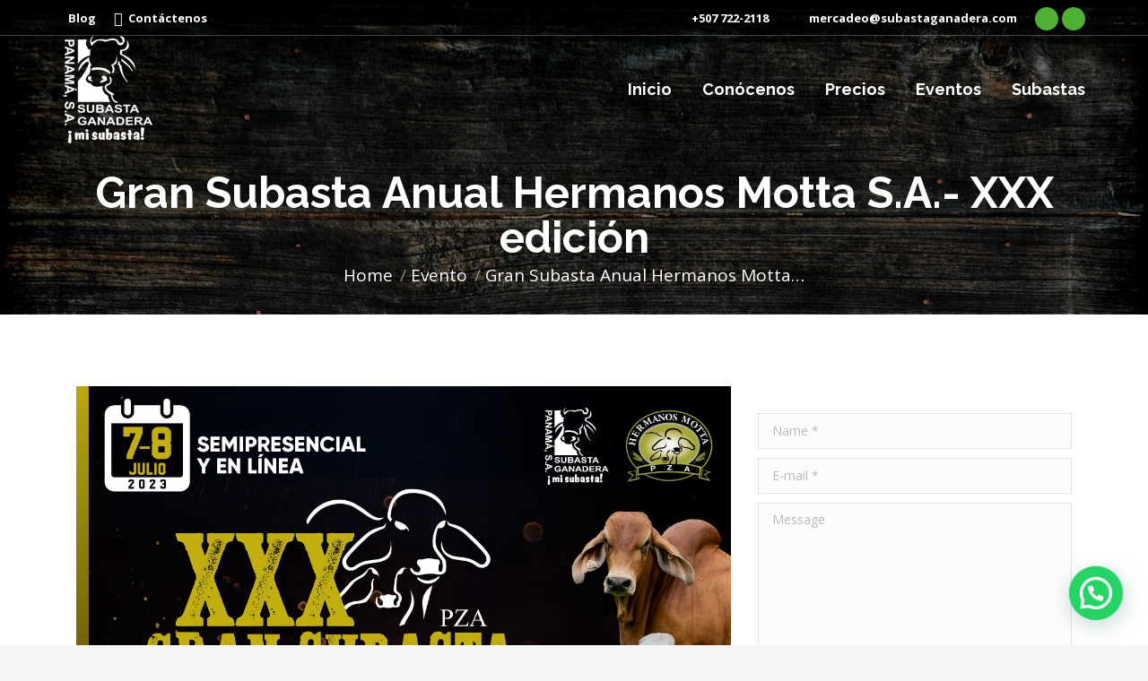

--- FILE ---
content_type: text/html; charset=UTF-8
request_url: https://subastaganadera.com/events/gran-subasta-anual-hermanos-motta-s-a-xxx-edicion/
body_size: 18834
content:
<!DOCTYPE html>
<!--[if !(IE 6) | !(IE 7) | !(IE 8)  ]><!-->
<html lang="es" class="no-js">
<!--<![endif]-->
<head>
	<meta charset="UTF-8" />
				<meta name="viewport" content="width=device-width, initial-scale=1, maximum-scale=1, user-scalable=0"/>
				<link rel="profile" href="https://gmpg.org/xfn/11" />
	<meta name='robots' content='index, follow, max-image-preview:large, max-snippet:-1, max-video-preview:-1' />
	<style>img:is([sizes="auto" i], [sizes^="auto," i]) { contain-intrinsic-size: 3000px 1500px }</style>
	
	<!-- This site is optimized with the Yoast SEO plugin v26.7 - https://yoast.com/wordpress/plugins/seo/ -->
	<title>Gran Subasta Anual Hermanos Motta S.A.- XXX edición - Subasta Ganadera de Panama</title>
	<link rel="canonical" href="https://subastaganadera.com/events/gran-subasta-anual-hermanos-motta-s-a-xxx-edicion/" />
	<meta property="og:locale" content="es_ES" />
	<meta property="og:type" content="article" />
	<meta property="og:title" content="Gran Subasta Anual Hermanos Motta S.A.- XXX edición - Subasta Ganadera de Panama" />
	<meta property="og:description" content="Subasta presencial y en línea ?️ 7 y 8 de Julio? Modalidad En-Línea y Semi Presencial. Términos y condicionesDescargar CatálogoVer Subasta en línea ?Exhibición de ejemplares en Subasta Ganadera de Panamá, Bágala, Chiriquí Inscripciones:? 6611-9453 / 6725-8147? www.subastaganadera.com Regístrese aquí" />
	<meta property="og:url" content="https://subastaganadera.com/events/gran-subasta-anual-hermanos-motta-s-a-xxx-edicion/" />
	<meta property="og:site_name" content="Subasta Ganadera de Panama" />
	<meta property="article:modified_time" content="2023-07-02T20:50:11+00:00" />
	<meta property="og:image" content="https://subastaganadera.com/wp-content/uploads/2023/06/afiche.jpeg" />
	<meta property="og:image:width" content="1280" />
	<meta property="og:image:height" content="1600" />
	<meta property="og:image:type" content="image/jpeg" />
	<meta name="twitter:card" content="summary_large_image" />
	<script type="application/ld+json" class="yoast-schema-graph">{"@context":"https://schema.org","@graph":[{"@type":"WebPage","@id":"https://subastaganadera.com/events/gran-subasta-anual-hermanos-motta-s-a-xxx-edicion/","url":"https://subastaganadera.com/events/gran-subasta-anual-hermanos-motta-s-a-xxx-edicion/","name":"Gran Subasta Anual Hermanos Motta S.A.- XXX edición - Subasta Ganadera de Panama","isPartOf":{"@id":"https://subastaganadera.com/#website"},"primaryImageOfPage":{"@id":"https://subastaganadera.com/events/gran-subasta-anual-hermanos-motta-s-a-xxx-edicion/#primaryimage"},"image":{"@id":"https://subastaganadera.com/events/gran-subasta-anual-hermanos-motta-s-a-xxx-edicion/#primaryimage"},"thumbnailUrl":"https://subastaganadera.com/wp-content/uploads/2023/06/afiche.jpeg","datePublished":"2023-06-21T21:29:28+00:00","dateModified":"2023-07-02T20:50:11+00:00","breadcrumb":{"@id":"https://subastaganadera.com/events/gran-subasta-anual-hermanos-motta-s-a-xxx-edicion/#breadcrumb"},"inLanguage":"es","potentialAction":[{"@type":"ReadAction","target":["https://subastaganadera.com/events/gran-subasta-anual-hermanos-motta-s-a-xxx-edicion/"]}]},{"@type":"ImageObject","inLanguage":"es","@id":"https://subastaganadera.com/events/gran-subasta-anual-hermanos-motta-s-a-xxx-edicion/#primaryimage","url":"https://subastaganadera.com/wp-content/uploads/2023/06/afiche.jpeg","contentUrl":"https://subastaganadera.com/wp-content/uploads/2023/06/afiche.jpeg","width":1280,"height":1600},{"@type":"BreadcrumbList","@id":"https://subastaganadera.com/events/gran-subasta-anual-hermanos-motta-s-a-xxx-edicion/#breadcrumb","itemListElement":[{"@type":"ListItem","position":1,"name":"Portada","item":"https://subastaganadera.com/"},{"@type":"ListItem","position":2,"name":"Eventos","item":"https://subastaganadera.com/events/"},{"@type":"ListItem","position":3,"name":"Gran Subasta Anual Hermanos Motta S.A.- XXX edición"}]},{"@type":"WebSite","@id":"https://subastaganadera.com/#website","url":"https://subastaganadera.com/","name":"Subasta Ganadera de Panama","description":"mi subasta","potentialAction":[{"@type":"SearchAction","target":{"@type":"EntryPoint","urlTemplate":"https://subastaganadera.com/?s={search_term_string}"},"query-input":{"@type":"PropertyValueSpecification","valueRequired":true,"valueName":"search_term_string"}}],"inLanguage":"es"}]}</script>
	<!-- / Yoast SEO plugin. -->


<link rel='dns-prefetch' href='//www.googletagmanager.com' />
<link rel='dns-prefetch' href='//fonts.googleapis.com' />
<link rel="alternate" type="application/rss+xml" title="Subasta Ganadera de Panama &raquo; Feed" href="https://subastaganadera.com/feed/" />
<link rel="alternate" type="application/rss+xml" title="Subasta Ganadera de Panama &raquo; Feed de los comentarios" href="https://subastaganadera.com/comments/feed/" />
<script>
window._wpemojiSettings = {"baseUrl":"https:\/\/s.w.org\/images\/core\/emoji\/16.0.1\/72x72\/","ext":".png","svgUrl":"https:\/\/s.w.org\/images\/core\/emoji\/16.0.1\/svg\/","svgExt":".svg","source":{"concatemoji":"https:\/\/subastaganadera.com\/wp-includes\/js\/wp-emoji-release.min.js?ver=6.8.2"}};
/*! This file is auto-generated */
!function(s,n){var o,i,e;function c(e){try{var t={supportTests:e,timestamp:(new Date).valueOf()};sessionStorage.setItem(o,JSON.stringify(t))}catch(e){}}function p(e,t,n){e.clearRect(0,0,e.canvas.width,e.canvas.height),e.fillText(t,0,0);var t=new Uint32Array(e.getImageData(0,0,e.canvas.width,e.canvas.height).data),a=(e.clearRect(0,0,e.canvas.width,e.canvas.height),e.fillText(n,0,0),new Uint32Array(e.getImageData(0,0,e.canvas.width,e.canvas.height).data));return t.every(function(e,t){return e===a[t]})}function u(e,t){e.clearRect(0,0,e.canvas.width,e.canvas.height),e.fillText(t,0,0);for(var n=e.getImageData(16,16,1,1),a=0;a<n.data.length;a++)if(0!==n.data[a])return!1;return!0}function f(e,t,n,a){switch(t){case"flag":return n(e,"\ud83c\udff3\ufe0f\u200d\u26a7\ufe0f","\ud83c\udff3\ufe0f\u200b\u26a7\ufe0f")?!1:!n(e,"\ud83c\udde8\ud83c\uddf6","\ud83c\udde8\u200b\ud83c\uddf6")&&!n(e,"\ud83c\udff4\udb40\udc67\udb40\udc62\udb40\udc65\udb40\udc6e\udb40\udc67\udb40\udc7f","\ud83c\udff4\u200b\udb40\udc67\u200b\udb40\udc62\u200b\udb40\udc65\u200b\udb40\udc6e\u200b\udb40\udc67\u200b\udb40\udc7f");case"emoji":return!a(e,"\ud83e\udedf")}return!1}function g(e,t,n,a){var r="undefined"!=typeof WorkerGlobalScope&&self instanceof WorkerGlobalScope?new OffscreenCanvas(300,150):s.createElement("canvas"),o=r.getContext("2d",{willReadFrequently:!0}),i=(o.textBaseline="top",o.font="600 32px Arial",{});return e.forEach(function(e){i[e]=t(o,e,n,a)}),i}function t(e){var t=s.createElement("script");t.src=e,t.defer=!0,s.head.appendChild(t)}"undefined"!=typeof Promise&&(o="wpEmojiSettingsSupports",i=["flag","emoji"],n.supports={everything:!0,everythingExceptFlag:!0},e=new Promise(function(e){s.addEventListener("DOMContentLoaded",e,{once:!0})}),new Promise(function(t){var n=function(){try{var e=JSON.parse(sessionStorage.getItem(o));if("object"==typeof e&&"number"==typeof e.timestamp&&(new Date).valueOf()<e.timestamp+604800&&"object"==typeof e.supportTests)return e.supportTests}catch(e){}return null}();if(!n){if("undefined"!=typeof Worker&&"undefined"!=typeof OffscreenCanvas&&"undefined"!=typeof URL&&URL.createObjectURL&&"undefined"!=typeof Blob)try{var e="postMessage("+g.toString()+"("+[JSON.stringify(i),f.toString(),p.toString(),u.toString()].join(",")+"));",a=new Blob([e],{type:"text/javascript"}),r=new Worker(URL.createObjectURL(a),{name:"wpTestEmojiSupports"});return void(r.onmessage=function(e){c(n=e.data),r.terminate(),t(n)})}catch(e){}c(n=g(i,f,p,u))}t(n)}).then(function(e){for(var t in e)n.supports[t]=e[t],n.supports.everything=n.supports.everything&&n.supports[t],"flag"!==t&&(n.supports.everythingExceptFlag=n.supports.everythingExceptFlag&&n.supports[t]);n.supports.everythingExceptFlag=n.supports.everythingExceptFlag&&!n.supports.flag,n.DOMReady=!1,n.readyCallback=function(){n.DOMReady=!0}}).then(function(){return e}).then(function(){var e;n.supports.everything||(n.readyCallback(),(e=n.source||{}).concatemoji?t(e.concatemoji):e.wpemoji&&e.twemoji&&(t(e.twemoji),t(e.wpemoji)))}))}((window,document),window._wpemojiSettings);
</script>

<link rel='stylesheet' id='jquery.nice-select-css' href='https://subastaganadera.com/wp-content/plugins/mec-fluent-layouts//assets/libs/nice-select.min.css?ver=1.1.0' media='all' />
<link rel='stylesheet' id='mec-select2-style-css' href='https://subastaganadera.com/wp-content/plugins/modern-events-calendar-lite/assets/packages/select2/select2.min.css?ver=7.29.0.1769257369' media='all' />
<link rel='stylesheet' id='mec-font-icons-css' href='https://subastaganadera.com/wp-content/plugins/modern-events-calendar-lite/assets/css/iconfonts.css?ver=7.29.0.1769257369' media='all' />
<link rel='stylesheet' id='mec-frontend-style-css' href='https://subastaganadera.com/wp-content/plugins/modern-events-calendar-lite/assets/css/frontend.min.css?ver=7.29.0.1769257369' media='all' />
<link rel='stylesheet' id='mec-tooltip-style-css' href='https://subastaganadera.com/wp-content/plugins/modern-events-calendar-lite/assets/packages/tooltip/tooltip.css?ver=7.29.0.1769257369' media='all' />
<link rel='stylesheet' id='mec-tooltip-shadow-style-css' href='https://subastaganadera.com/wp-content/plugins/modern-events-calendar-lite/assets/packages/tooltip/tooltipster-sideTip-shadow.min.css?ver=7.29.0.1769257369' media='all' />
<link rel='stylesheet' id='featherlight-css' href='https://subastaganadera.com/wp-content/plugins/modern-events-calendar-lite/assets/packages/featherlight/featherlight.css?ver=7.29.0.1769257369' media='all' />
<link rel='stylesheet' id='mec-lity-style-css' href='https://subastaganadera.com/wp-content/plugins/modern-events-calendar-lite/assets/packages/lity/lity.min.css?ver=7.29.0.1769257369' media='all' />
<link rel='stylesheet' id='mec-general-calendar-style-css' href='https://subastaganadera.com/wp-content/plugins/modern-events-calendar-lite/assets/css/mec-general-calendar.css?ver=7.29.0.1769257369' media='all' />
<style id='wp-emoji-styles-inline-css'>

	img.wp-smiley, img.emoji {
		display: inline !important;
		border: none !important;
		box-shadow: none !important;
		height: 1em !important;
		width: 1em !important;
		margin: 0 0.07em !important;
		vertical-align: -0.1em !important;
		background: none !important;
		padding: 0 !important;
	}
</style>
<style id='classic-theme-styles-inline-css'>
/*! This file is auto-generated */
.wp-block-button__link{color:#fff;background-color:#32373c;border-radius:9999px;box-shadow:none;text-decoration:none;padding:calc(.667em + 2px) calc(1.333em + 2px);font-size:1.125em}.wp-block-file__button{background:#32373c;color:#fff;text-decoration:none}
</style>
<style id='joinchat-button-style-inline-css'>
.wp-block-joinchat-button{border:none!important;text-align:center}.wp-block-joinchat-button figure{display:table;margin:0 auto;padding:0}.wp-block-joinchat-button figcaption{font:normal normal 400 .6em/2em var(--wp--preset--font-family--system-font,sans-serif);margin:0;padding:0}.wp-block-joinchat-button .joinchat-button__qr{background-color:#fff;border:6px solid #25d366;border-radius:30px;box-sizing:content-box;display:block;height:200px;margin:auto;overflow:hidden;padding:10px;width:200px}.wp-block-joinchat-button .joinchat-button__qr canvas,.wp-block-joinchat-button .joinchat-button__qr img{display:block;margin:auto}.wp-block-joinchat-button .joinchat-button__link{align-items:center;background-color:#25d366;border:6px solid #25d366;border-radius:30px;display:inline-flex;flex-flow:row nowrap;justify-content:center;line-height:1.25em;margin:0 auto;text-decoration:none}.wp-block-joinchat-button .joinchat-button__link:before{background:transparent var(--joinchat-ico) no-repeat center;background-size:100%;content:"";display:block;height:1.5em;margin:-.75em .75em -.75em 0;width:1.5em}.wp-block-joinchat-button figure+.joinchat-button__link{margin-top:10px}@media (orientation:landscape)and (min-height:481px),(orientation:portrait)and (min-width:481px){.wp-block-joinchat-button.joinchat-button--qr-only figure+.joinchat-button__link{display:none}}@media (max-width:480px),(orientation:landscape)and (max-height:480px){.wp-block-joinchat-button figure{display:none}}

</style>
<style id='global-styles-inline-css'>
:root{--wp--preset--aspect-ratio--square: 1;--wp--preset--aspect-ratio--4-3: 4/3;--wp--preset--aspect-ratio--3-4: 3/4;--wp--preset--aspect-ratio--3-2: 3/2;--wp--preset--aspect-ratio--2-3: 2/3;--wp--preset--aspect-ratio--16-9: 16/9;--wp--preset--aspect-ratio--9-16: 9/16;--wp--preset--color--black: #000000;--wp--preset--color--cyan-bluish-gray: #abb8c3;--wp--preset--color--white: #FFF;--wp--preset--color--pale-pink: #f78da7;--wp--preset--color--vivid-red: #cf2e2e;--wp--preset--color--luminous-vivid-orange: #ff6900;--wp--preset--color--luminous-vivid-amber: #fcb900;--wp--preset--color--light-green-cyan: #7bdcb5;--wp--preset--color--vivid-green-cyan: #00d084;--wp--preset--color--pale-cyan-blue: #8ed1fc;--wp--preset--color--vivid-cyan-blue: #0693e3;--wp--preset--color--vivid-purple: #9b51e0;--wp--preset--color--accent: #50b033;--wp--preset--color--dark-gray: #111;--wp--preset--color--light-gray: #767676;--wp--preset--gradient--vivid-cyan-blue-to-vivid-purple: linear-gradient(135deg,rgba(6,147,227,1) 0%,rgb(155,81,224) 100%);--wp--preset--gradient--light-green-cyan-to-vivid-green-cyan: linear-gradient(135deg,rgb(122,220,180) 0%,rgb(0,208,130) 100%);--wp--preset--gradient--luminous-vivid-amber-to-luminous-vivid-orange: linear-gradient(135deg,rgba(252,185,0,1) 0%,rgba(255,105,0,1) 100%);--wp--preset--gradient--luminous-vivid-orange-to-vivid-red: linear-gradient(135deg,rgba(255,105,0,1) 0%,rgb(207,46,46) 100%);--wp--preset--gradient--very-light-gray-to-cyan-bluish-gray: linear-gradient(135deg,rgb(238,238,238) 0%,rgb(169,184,195) 100%);--wp--preset--gradient--cool-to-warm-spectrum: linear-gradient(135deg,rgb(74,234,220) 0%,rgb(151,120,209) 20%,rgb(207,42,186) 40%,rgb(238,44,130) 60%,rgb(251,105,98) 80%,rgb(254,248,76) 100%);--wp--preset--gradient--blush-light-purple: linear-gradient(135deg,rgb(255,206,236) 0%,rgb(152,150,240) 100%);--wp--preset--gradient--blush-bordeaux: linear-gradient(135deg,rgb(254,205,165) 0%,rgb(254,45,45) 50%,rgb(107,0,62) 100%);--wp--preset--gradient--luminous-dusk: linear-gradient(135deg,rgb(255,203,112) 0%,rgb(199,81,192) 50%,rgb(65,88,208) 100%);--wp--preset--gradient--pale-ocean: linear-gradient(135deg,rgb(255,245,203) 0%,rgb(182,227,212) 50%,rgb(51,167,181) 100%);--wp--preset--gradient--electric-grass: linear-gradient(135deg,rgb(202,248,128) 0%,rgb(113,206,126) 100%);--wp--preset--gradient--midnight: linear-gradient(135deg,rgb(2,3,129) 0%,rgb(40,116,252) 100%);--wp--preset--font-size--small: 13px;--wp--preset--font-size--medium: 20px;--wp--preset--font-size--large: 36px;--wp--preset--font-size--x-large: 42px;--wp--preset--spacing--20: 0.44rem;--wp--preset--spacing--30: 0.67rem;--wp--preset--spacing--40: 1rem;--wp--preset--spacing--50: 1.5rem;--wp--preset--spacing--60: 2.25rem;--wp--preset--spacing--70: 3.38rem;--wp--preset--spacing--80: 5.06rem;--wp--preset--shadow--natural: 6px 6px 9px rgba(0, 0, 0, 0.2);--wp--preset--shadow--deep: 12px 12px 50px rgba(0, 0, 0, 0.4);--wp--preset--shadow--sharp: 6px 6px 0px rgba(0, 0, 0, 0.2);--wp--preset--shadow--outlined: 6px 6px 0px -3px rgba(255, 255, 255, 1), 6px 6px rgba(0, 0, 0, 1);--wp--preset--shadow--crisp: 6px 6px 0px rgba(0, 0, 0, 1);}:where(.is-layout-flex){gap: 0.5em;}:where(.is-layout-grid){gap: 0.5em;}body .is-layout-flex{display: flex;}.is-layout-flex{flex-wrap: wrap;align-items: center;}.is-layout-flex > :is(*, div){margin: 0;}body .is-layout-grid{display: grid;}.is-layout-grid > :is(*, div){margin: 0;}:where(.wp-block-columns.is-layout-flex){gap: 2em;}:where(.wp-block-columns.is-layout-grid){gap: 2em;}:where(.wp-block-post-template.is-layout-flex){gap: 1.25em;}:where(.wp-block-post-template.is-layout-grid){gap: 1.25em;}.has-black-color{color: var(--wp--preset--color--black) !important;}.has-cyan-bluish-gray-color{color: var(--wp--preset--color--cyan-bluish-gray) !important;}.has-white-color{color: var(--wp--preset--color--white) !important;}.has-pale-pink-color{color: var(--wp--preset--color--pale-pink) !important;}.has-vivid-red-color{color: var(--wp--preset--color--vivid-red) !important;}.has-luminous-vivid-orange-color{color: var(--wp--preset--color--luminous-vivid-orange) !important;}.has-luminous-vivid-amber-color{color: var(--wp--preset--color--luminous-vivid-amber) !important;}.has-light-green-cyan-color{color: var(--wp--preset--color--light-green-cyan) !important;}.has-vivid-green-cyan-color{color: var(--wp--preset--color--vivid-green-cyan) !important;}.has-pale-cyan-blue-color{color: var(--wp--preset--color--pale-cyan-blue) !important;}.has-vivid-cyan-blue-color{color: var(--wp--preset--color--vivid-cyan-blue) !important;}.has-vivid-purple-color{color: var(--wp--preset--color--vivid-purple) !important;}.has-black-background-color{background-color: var(--wp--preset--color--black) !important;}.has-cyan-bluish-gray-background-color{background-color: var(--wp--preset--color--cyan-bluish-gray) !important;}.has-white-background-color{background-color: var(--wp--preset--color--white) !important;}.has-pale-pink-background-color{background-color: var(--wp--preset--color--pale-pink) !important;}.has-vivid-red-background-color{background-color: var(--wp--preset--color--vivid-red) !important;}.has-luminous-vivid-orange-background-color{background-color: var(--wp--preset--color--luminous-vivid-orange) !important;}.has-luminous-vivid-amber-background-color{background-color: var(--wp--preset--color--luminous-vivid-amber) !important;}.has-light-green-cyan-background-color{background-color: var(--wp--preset--color--light-green-cyan) !important;}.has-vivid-green-cyan-background-color{background-color: var(--wp--preset--color--vivid-green-cyan) !important;}.has-pale-cyan-blue-background-color{background-color: var(--wp--preset--color--pale-cyan-blue) !important;}.has-vivid-cyan-blue-background-color{background-color: var(--wp--preset--color--vivid-cyan-blue) !important;}.has-vivid-purple-background-color{background-color: var(--wp--preset--color--vivid-purple) !important;}.has-black-border-color{border-color: var(--wp--preset--color--black) !important;}.has-cyan-bluish-gray-border-color{border-color: var(--wp--preset--color--cyan-bluish-gray) !important;}.has-white-border-color{border-color: var(--wp--preset--color--white) !important;}.has-pale-pink-border-color{border-color: var(--wp--preset--color--pale-pink) !important;}.has-vivid-red-border-color{border-color: var(--wp--preset--color--vivid-red) !important;}.has-luminous-vivid-orange-border-color{border-color: var(--wp--preset--color--luminous-vivid-orange) !important;}.has-luminous-vivid-amber-border-color{border-color: var(--wp--preset--color--luminous-vivid-amber) !important;}.has-light-green-cyan-border-color{border-color: var(--wp--preset--color--light-green-cyan) !important;}.has-vivid-green-cyan-border-color{border-color: var(--wp--preset--color--vivid-green-cyan) !important;}.has-pale-cyan-blue-border-color{border-color: var(--wp--preset--color--pale-cyan-blue) !important;}.has-vivid-cyan-blue-border-color{border-color: var(--wp--preset--color--vivid-cyan-blue) !important;}.has-vivid-purple-border-color{border-color: var(--wp--preset--color--vivid-purple) !important;}.has-vivid-cyan-blue-to-vivid-purple-gradient-background{background: var(--wp--preset--gradient--vivid-cyan-blue-to-vivid-purple) !important;}.has-light-green-cyan-to-vivid-green-cyan-gradient-background{background: var(--wp--preset--gradient--light-green-cyan-to-vivid-green-cyan) !important;}.has-luminous-vivid-amber-to-luminous-vivid-orange-gradient-background{background: var(--wp--preset--gradient--luminous-vivid-amber-to-luminous-vivid-orange) !important;}.has-luminous-vivid-orange-to-vivid-red-gradient-background{background: var(--wp--preset--gradient--luminous-vivid-orange-to-vivid-red) !important;}.has-very-light-gray-to-cyan-bluish-gray-gradient-background{background: var(--wp--preset--gradient--very-light-gray-to-cyan-bluish-gray) !important;}.has-cool-to-warm-spectrum-gradient-background{background: var(--wp--preset--gradient--cool-to-warm-spectrum) !important;}.has-blush-light-purple-gradient-background{background: var(--wp--preset--gradient--blush-light-purple) !important;}.has-blush-bordeaux-gradient-background{background: var(--wp--preset--gradient--blush-bordeaux) !important;}.has-luminous-dusk-gradient-background{background: var(--wp--preset--gradient--luminous-dusk) !important;}.has-pale-ocean-gradient-background{background: var(--wp--preset--gradient--pale-ocean) !important;}.has-electric-grass-gradient-background{background: var(--wp--preset--gradient--electric-grass) !important;}.has-midnight-gradient-background{background: var(--wp--preset--gradient--midnight) !important;}.has-small-font-size{font-size: var(--wp--preset--font-size--small) !important;}.has-medium-font-size{font-size: var(--wp--preset--font-size--medium) !important;}.has-large-font-size{font-size: var(--wp--preset--font-size--large) !important;}.has-x-large-font-size{font-size: var(--wp--preset--font-size--x-large) !important;}
:where(.wp-block-post-template.is-layout-flex){gap: 1.25em;}:where(.wp-block-post-template.is-layout-grid){gap: 1.25em;}
:where(.wp-block-columns.is-layout-flex){gap: 2em;}:where(.wp-block-columns.is-layout-grid){gap: 2em;}
:root :where(.wp-block-pullquote){font-size: 1.5em;line-height: 1.6;}
</style>
<link rel='stylesheet' id='mec-fluent-layouts-google-fonts-css' href='https://fonts.googleapis.com/css2?family=DM+Sans%3Aital%2Cwght%400%2C400%3B0%2C500%3B0%2C700%3B1%2C400%3B1%2C500%3B1%2C700&#038;display=swap&#038;ver=6.8.2' media='all' />
<link rel='stylesheet' id='mec-fluent-layouts-css' href='https://subastaganadera.com/wp-content/plugins/mec-fluent-layouts//assets/mec-fluent-layouts.min.css?ver=1.0.0' media='all' />
<link rel='stylesheet' id='mec-fluent-layouts-single-css' href='https://subastaganadera.com/wp-content/plugins/mec-fluent-layouts//assets/mec-fluent-layouts-single.min.css?ver=1.0.0' media='all' />
<link rel='stylesheet' id='dt-web-fonts-css' href='https://fonts.googleapis.com/css?family=Open+Sans:400,600,700%7CRoboto:400,600,700%7CRaleway:400,600,700' media='all' />
<link rel='stylesheet' id='dt-main-css' href='https://subastaganadera.com/wp-content/themes/dt-the7/css/main.min.css?ver=12.8.1' media='all' />
<style id='dt-main-inline-css'>
body #load {
  display: block;
  height: 100%;
  overflow: hidden;
  position: fixed;
  width: 100%;
  z-index: 9901;
  opacity: 1;
  visibility: visible;
  transition: all .35s ease-out;
}
.load-wrap {
  width: 100%;
  height: 100%;
  background-position: center center;
  background-repeat: no-repeat;
  text-align: center;
  display: -ms-flexbox;
  display: -ms-flex;
  display: flex;
  -ms-align-items: center;
  -ms-flex-align: center;
  align-items: center;
  -ms-flex-flow: column wrap;
  flex-flow: column wrap;
  -ms-flex-pack: center;
  -ms-justify-content: center;
  justify-content: center;
}
.load-wrap > svg {
  position: absolute;
  top: 50%;
  left: 50%;
  transform: translate(-50%,-50%);
}
#load {
  background: var(--the7-elementor-beautiful-loading-bg,#ffffff);
  --the7-beautiful-spinner-color2: var(--the7-beautiful-spinner-color,#c4c4c4);
}

</style>
<link rel='stylesheet' id='the7-custom-scrollbar-css' href='https://subastaganadera.com/wp-content/themes/dt-the7/lib/custom-scrollbar/custom-scrollbar.min.css?ver=12.8.1' media='all' />
<link rel='stylesheet' id='the7-wpbakery-css' href='https://subastaganadera.com/wp-content/themes/dt-the7/css/wpbakery.min.css?ver=12.8.1' media='all' />
<link rel='stylesheet' id='wp-my-instagram-css' href='https://subastaganadera.com/wp-content/plugins/wp-my-instagram/css/style.css?ver=1.0' media='all' />
<link rel='stylesheet' id='the7-core-css' href='https://subastaganadera.com/wp-content/plugins/dt-the7-core/assets/css/post-type.min.css?ver=2.7.12' media='all' />
<link rel='stylesheet' id='the7-css-vars-css' href='https://subastaganadera.com/wp-content/uploads/the7-css/css-vars.css?ver=e6b6cfb56b94' media='all' />
<link rel='stylesheet' id='dt-custom-css' href='https://subastaganadera.com/wp-content/uploads/the7-css/custom.css?ver=e6b6cfb56b94' media='all' />
<link rel='stylesheet' id='dt-media-css' href='https://subastaganadera.com/wp-content/uploads/the7-css/media.css?ver=e6b6cfb56b94' media='all' />
<link rel='stylesheet' id='the7-mega-menu-css' href='https://subastaganadera.com/wp-content/uploads/the7-css/mega-menu.css?ver=e6b6cfb56b94' media='all' />
<link rel='stylesheet' id='the7-elements-albums-portfolio-css' href='https://subastaganadera.com/wp-content/uploads/the7-css/the7-elements-albums-portfolio.css?ver=e6b6cfb56b94' media='all' />
<link rel='stylesheet' id='the7-elements-css' href='https://subastaganadera.com/wp-content/uploads/the7-css/post-type-dynamic.css?ver=e6b6cfb56b94' media='all' />
<link rel='stylesheet' id='elementor-icons-css' href='https://subastaganadera.com/wp-content/plugins/elementor/assets/lib/eicons/css/elementor-icons.min.css?ver=5.45.0' media='all' />
<link rel='stylesheet' id='elementor-frontend-css' href='https://subastaganadera.com/wp-content/plugins/elementor/assets/css/frontend.min.css?ver=3.34.1' media='all' />
<link rel='stylesheet' id='elementor-post-1816-css' href='https://subastaganadera.com/wp-content/uploads/elementor/css/post-1816.css?ver=1768229428' media='all' />
<link rel='stylesheet' id='elementor-post-11889-css' href='https://subastaganadera.com/wp-content/uploads/elementor/css/post-11889.css?ver=1768273116' media='all' />
<link rel='stylesheet' id='style-css' href='https://subastaganadera.com/wp-content/themes/dt-the7/style.css?ver=12.8.1' media='all' />
<link rel='stylesheet' id='the7-elementor-global-css' href='https://subastaganadera.com/wp-content/themes/dt-the7/css/compatibility/elementor/elementor-global.min.css?ver=12.8.1' media='all' />
<link rel='stylesheet' id='bsf-Defaults-css' href='https://subastaganadera.com/wp-content/uploads/smile_fonts/Defaults/Defaults.css?ver=3.21.2' media='all' />
<link rel='stylesheet' id='bsf-icomoon-font-awesome-14x14-css' href='https://subastaganadera.com/wp-content/uploads/smile_fonts/icomoon-font-awesome-14x14/icomoon-font-awesome-14x14.css?ver=3.21.2' media='all' />
<link rel='stylesheet' id='elementor-gf-local-roboto-css' href='https://subastaganadera.com/wp-content/uploads/elementor/google-fonts/css/roboto.css?ver=1742247482' media='all' />
<link rel='stylesheet' id='elementor-gf-local-robotoslab-css' href='https://subastaganadera.com/wp-content/uploads/elementor/google-fonts/css/robotoslab.css?ver=1742247513' media='all' />
<link rel='stylesheet' id='elementor-icons-shared-0-css' href='https://subastaganadera.com/wp-content/plugins/elementor/assets/lib/font-awesome/css/fontawesome.min.css?ver=5.15.3' media='all' />
<link rel='stylesheet' id='elementor-icons-fa-regular-css' href='https://subastaganadera.com/wp-content/plugins/elementor/assets/lib/font-awesome/css/regular.min.css?ver=5.15.3' media='all' />
<script src="https://subastaganadera.com/wp-includes/js/jquery/jquery.min.js?ver=3.7.1" id="jquery-core-js"></script>
<script defer='defer' src="https://subastaganadera.com/wp-includes/js/jquery/jquery-migrate.min.js?ver=3.4.1" id="jquery-migrate-js"></script>
<script defer='defer' src="https://subastaganadera.com/wp-content/plugins/mec-fluent-layouts//assets/libs/date.format.min.js?ver=1.2.8" id="date.format-js"></script>
<script defer='defer' src="https://subastaganadera.com/wp-content/plugins/mec-fluent-layouts//assets/libs/jquery.nicescroll.min.js?ver=3.7.6" id="jquery.nicescroll-js"></script>
<script defer='defer' src="https://subastaganadera.com/wp-content/plugins/mec-fluent-layouts//assets/libs/jquery.nice-select.min.js?ver=1.1.0" id="jquery.nice-select-js"></script>
<script defer='defer' src="//subastaganadera.com/wp-content/plugins/revslider/sr6/assets/js/rbtools.min.js?ver=6.7.38" async id="tp-tools-js"></script>
<script defer='defer' src="//subastaganadera.com/wp-content/plugins/revslider/sr6/assets/js/rs6.min.js?ver=6.7.38" async id="revmin-js"></script>
<script id="dt-above-fold-js-extra">
var dtLocal = {"themeUrl":"https:\/\/subastaganadera.com\/wp-content\/themes\/dt-the7","passText":"To view this protected post, enter the password below:","moreButtonText":{"loading":"Loading...","loadMore":"Load more"},"postID":"11889","ajaxurl":"https:\/\/subastaganadera.com\/wp-admin\/admin-ajax.php","REST":{"baseUrl":"https:\/\/subastaganadera.com\/wp-json\/the7\/v1","endpoints":{"sendMail":"\/send-mail"}},"contactMessages":{"required":"One or more fields have an error. Please check and try again.","terms":"Please accept the privacy policy.","fillTheCaptchaError":"Please, fill the captcha."},"captchaSiteKey":"","ajaxNonce":"04e71fb5e2","pageData":"","themeSettings":{"smoothScroll":"off","lazyLoading":false,"desktopHeader":{"height":120},"ToggleCaptionEnabled":"disabled","ToggleCaption":"Navigation","floatingHeader":{"showAfter":120,"showMenu":true,"height":70,"logo":{"showLogo":true,"html":"<img class=\" preload-me\" src=\"https:\/\/subastaganadera.com\/wp-content\/uploads\/2020\/06\/logo_mini_hd.png\" srcset=\"https:\/\/subastaganadera.com\/wp-content\/uploads\/2020\/06\/logo_mini_hd.png 50w, https:\/\/subastaganadera.com\/wp-content\/uploads\/2020\/06\/logo_mini_hd.png 50w\" width=\"50\" height=\"60\"   sizes=\"50px\" alt=\"Subasta Ganadera de Panama\" \/>","url":"https:\/\/subastaganadera.com\/"}},"topLine":{"floatingTopLine":{"logo":{"showLogo":false,"html":""}}},"mobileHeader":{"firstSwitchPoint":1100,"secondSwitchPoint":700,"firstSwitchPointHeight":70,"secondSwitchPointHeight":70,"mobileToggleCaptionEnabled":"disabled","mobileToggleCaption":"Men\u00fa"},"stickyMobileHeaderFirstSwitch":{"logo":{"html":"<img class=\" preload-me\" src=\"https:\/\/subastaganadera.com\/wp-content\/uploads\/2020\/06\/logo_mini_hd.png\" srcset=\"https:\/\/subastaganadera.com\/wp-content\/uploads\/2020\/06\/logo_mini_hd.png 50w, https:\/\/subastaganadera.com\/wp-content\/uploads\/2020\/06\/logo_mini_hd.png 50w\" width=\"50\" height=\"60\"   sizes=\"50px\" alt=\"Subasta Ganadera de Panama\" \/>"}},"stickyMobileHeaderSecondSwitch":{"logo":{"html":"<img class=\" preload-me\" src=\"https:\/\/subastaganadera.com\/wp-content\/uploads\/2020\/06\/logo_mini_hd.png\" srcset=\"https:\/\/subastaganadera.com\/wp-content\/uploads\/2020\/06\/logo_mini_hd.png 50w, https:\/\/subastaganadera.com\/wp-content\/uploads\/2020\/06\/logo_mini_hd.png 50w\" width=\"50\" height=\"60\"   sizes=\"50px\" alt=\"Subasta Ganadera de Panama\" \/>"}},"sidebar":{"switchPoint":900},"boxedWidth":"1280px"},"VCMobileScreenWidth":"768","elementor":{"settings":{"container_width":1140}}};
var dtShare = {"shareButtonText":{"facebook":"Share on Facebook","twitter":"Share on X","pinterest":"Pin it","linkedin":"Share on Linkedin","whatsapp":"Share on Whatsapp"},"overlayOpacity":"85"};
</script>
<script defer='defer' src="https://subastaganadera.com/wp-content/themes/dt-the7/js/above-the-fold.min.js?ver=12.8.1" id="dt-above-fold-js"></script>

<!-- Fragmento de código de la etiqueta de Google (gtag.js) añadida por Site Kit -->
<!-- Fragmento de código de Google Analytics añadido por Site Kit -->
<script defer='defer' src="https://www.googletagmanager.com/gtag/js?id=GT-WFFD4TM" id="google_gtagjs-js" async></script>
<script id="google_gtagjs-js-after">
window.dataLayer = window.dataLayer || [];function gtag(){dataLayer.push(arguments);}
gtag("set","linker",{"domains":["subastaganadera.com"]});
gtag("js", new Date());
gtag("set", "developer_id.dZTNiMT", true);
gtag("config", "GT-WFFD4TM");
</script>
<script></script><link rel="https://api.w.org/" href="https://subastaganadera.com/wp-json/" /><link rel="alternate" title="JSON" type="application/json" href="https://subastaganadera.com/wp-json/wp/v2/mec-events/11889" /><link rel="EditURI" type="application/rsd+xml" title="RSD" href="https://subastaganadera.com/xmlrpc.php?rsd" />
<meta name="generator" content="WordPress 6.8.2" />
<link rel='shortlink' href='https://subastaganadera.com/?p=11889' />
<link rel="alternate" title="oEmbed (JSON)" type="application/json+oembed" href="https://subastaganadera.com/wp-json/oembed/1.0/embed?url=https%3A%2F%2Fsubastaganadera.com%2Fevents%2Fgran-subasta-anual-hermanos-motta-s-a-xxx-edicion%2F" />
<link rel="alternate" title="oEmbed (XML)" type="text/xml+oembed" href="https://subastaganadera.com/wp-json/oembed/1.0/embed?url=https%3A%2F%2Fsubastaganadera.com%2Fevents%2Fgran-subasta-anual-hermanos-motta-s-a-xxx-edicion%2F&#038;format=xml" />
<meta name="generator" content="Site Kit by Google 1.168.0" /><meta name="generator" content="Elementor 3.34.1; settings: css_print_method-external, google_font-enabled, font_display-swap">
			<style>
				.e-con.e-parent:nth-of-type(n+4):not(.e-lazyloaded):not(.e-no-lazyload),
				.e-con.e-parent:nth-of-type(n+4):not(.e-lazyloaded):not(.e-no-lazyload) * {
					background-image: none !important;
				}
				@media screen and (max-height: 1024px) {
					.e-con.e-parent:nth-of-type(n+3):not(.e-lazyloaded):not(.e-no-lazyload),
					.e-con.e-parent:nth-of-type(n+3):not(.e-lazyloaded):not(.e-no-lazyload) * {
						background-image: none !important;
					}
				}
				@media screen and (max-height: 640px) {
					.e-con.e-parent:nth-of-type(n+2):not(.e-lazyloaded):not(.e-no-lazyload),
					.e-con.e-parent:nth-of-type(n+2):not(.e-lazyloaded):not(.e-no-lazyload) * {
						background-image: none !important;
					}
				}
			</style>
			<meta name="generator" content="Powered by WPBakery Page Builder - drag and drop page builder for WordPress."/>
<meta name="generator" content="Powered by Slider Revolution 6.7.38 - responsive, Mobile-Friendly Slider Plugin for WordPress with comfortable drag and drop interface." />
<script type="text/javascript" id="the7-loader-script">
document.addEventListener("DOMContentLoaded", function(event) {
	var load = document.getElementById("load");
	if(!load.classList.contains('loader-removed')){
		var removeLoading = setTimeout(function() {
			load.className += " loader-removed";
		}, 300);
	}
});
</script>
		<link rel="icon" href="https://subastaganadera.com/wp-content/uploads/2018/11/cropped-logo_main-32x32.jpg" sizes="32x32" />
<link rel="icon" href="https://subastaganadera.com/wp-content/uploads/2018/11/cropped-logo_main-192x192.jpg" sizes="192x192" />
<link rel="apple-touch-icon" href="https://subastaganadera.com/wp-content/uploads/2018/11/cropped-logo_main-180x180.jpg" />
<meta name="msapplication-TileImage" content="https://subastaganadera.com/wp-content/uploads/2018/11/cropped-logo_main-270x270.jpg" />
<script>function setREVStartSize(e){
			//window.requestAnimationFrame(function() {
				window.RSIW = window.RSIW===undefined ? window.innerWidth : window.RSIW;
				window.RSIH = window.RSIH===undefined ? window.innerHeight : window.RSIH;
				try {
					var pw = document.getElementById(e.c).parentNode.offsetWidth,
						newh;
					pw = pw===0 || isNaN(pw) || (e.l=="fullwidth" || e.layout=="fullwidth") ? window.RSIW : pw;
					e.tabw = e.tabw===undefined ? 0 : parseInt(e.tabw);
					e.thumbw = e.thumbw===undefined ? 0 : parseInt(e.thumbw);
					e.tabh = e.tabh===undefined ? 0 : parseInt(e.tabh);
					e.thumbh = e.thumbh===undefined ? 0 : parseInt(e.thumbh);
					e.tabhide = e.tabhide===undefined ? 0 : parseInt(e.tabhide);
					e.thumbhide = e.thumbhide===undefined ? 0 : parseInt(e.thumbhide);
					e.mh = e.mh===undefined || e.mh=="" || e.mh==="auto" ? 0 : parseInt(e.mh,0);
					if(e.layout==="fullscreen" || e.l==="fullscreen")
						newh = Math.max(e.mh,window.RSIH);
					else{
						e.gw = Array.isArray(e.gw) ? e.gw : [e.gw];
						for (var i in e.rl) if (e.gw[i]===undefined || e.gw[i]===0) e.gw[i] = e.gw[i-1];
						e.gh = e.el===undefined || e.el==="" || (Array.isArray(e.el) && e.el.length==0)? e.gh : e.el;
						e.gh = Array.isArray(e.gh) ? e.gh : [e.gh];
						for (var i in e.rl) if (e.gh[i]===undefined || e.gh[i]===0) e.gh[i] = e.gh[i-1];
											
						var nl = new Array(e.rl.length),
							ix = 0,
							sl;
						e.tabw = e.tabhide>=pw ? 0 : e.tabw;
						e.thumbw = e.thumbhide>=pw ? 0 : e.thumbw;
						e.tabh = e.tabhide>=pw ? 0 : e.tabh;
						e.thumbh = e.thumbhide>=pw ? 0 : e.thumbh;
						for (var i in e.rl) nl[i] = e.rl[i]<window.RSIW ? 0 : e.rl[i];
						sl = nl[0];
						for (var i in nl) if (sl>nl[i] && nl[i]>0) { sl = nl[i]; ix=i;}
						var m = pw>(e.gw[ix]+e.tabw+e.thumbw) ? 1 : (pw-(e.tabw+e.thumbw)) / (e.gw[ix]);
						newh =  (e.gh[ix] * m) + (e.tabh + e.thumbh);
					}
					var el = document.getElementById(e.c);
					if (el!==null && el) el.style.height = newh+"px";
					el = document.getElementById(e.c+"_wrapper");
					if (el!==null && el) {
						el.style.height = newh+"px";
						el.style.display = "block";
					}
				} catch(e){
					console.log("Failure at Presize of Slider:" + e)
				}
			//});
		  };</script>
<noscript><style> .wpb_animate_when_almost_visible { opacity: 1; }</style></noscript><style id='the7-custom-inline-css' type='text/css'>
.woocommerce .quantity .input-text.qty.text {
    width: 100px;
    height: 36px;
    padding: 5px;
}

@media (max-width: 778px) {
		.woocommerce-page .page-title {display: none;}
	 	.page-title-shop h1 h2 {display: none;}
}
</style>
<style>:root,::before,::after{--mec-color-skin: #40d9f1;--mec-color-skin-rgba-1: rgba(64, 217, 241, .25);--mec-color-skin-rgba-2: rgba(64, 217, 241, .5);--mec-color-skin-rgba-3: rgba(64, 217, 241, .75);--mec-color-skin-rgba-4: rgba(64, 217, 241, .11);--mec-primary-border-radius: ;--mec-secondary-border-radius: ;--mec-container-normal-width: 1196px;--mec-container-large-width: 1690px;--mec-fes-main-color: #40d9f1;--mec-fes-main-color-rgba-1: rgba(64, 217, 241, 0.12);--mec-fes-main-color-rgba-2: rgba(64, 217, 241, 0.23);--mec-fes-main-color-rgba-3: rgba(64, 217, 241, 0.03);--mec-fes-main-color-rgba-4: rgba(64, 217, 241, 0.3);--mec-fes-main-color-rgba-5: rgb(64 217 241 / 7%);--mec-fes-main-color-rgba-6: rgba(64, 217, 241, 0.2);--mec-fluent-main-color: #ade7ff;--mec-fluent-main-color-rgba-1: rgba(173, 231, 255, 0.3);--mec-fluent-main-color-rgba-2: rgba(173, 231, 255, 0.8);--mec-fluent-main-color-rgba-3: rgba(173, 231, 255, 0.1);--mec-fluent-main-color-rgba-4: rgba(173, 231, 255, 0.2);--mec-fluent-main-color-rgba-5: rgba(173, 231, 255, 0.7);--mec-fluent-main-color-rgba-6: rgba(173, 231, 255, 0.7);--mec-fluent-bold-color: #00acf8;--mec-fluent-bg-hover-color: #ebf9ff;--mec-fluent-bg-color: #f5f7f8;--mec-fluent-second-bg-color: #e8f7ff;}</style></head>
<body data-ocssl='1' id="the7-body" class="wp-singular mec-events-template mec-events-template-elementor_theme single single-mec-events postid-11889 wp-embed-responsive wp-theme-dt-the7 the7-core-ver-2.7.12 mec-theme-dt-the7 no-comments transparent dt-responsive-on right-mobile-menu-close-icon ouside-menu-close-icon mobile-hamburger-close-bg-enable mobile-hamburger-close-bg-hover-enable  fade-medium-mobile-menu-close-icon fade-medium-menu-close-icon srcset-enabled btn-flat custom-btn-color custom-btn-hover-color phantom-sticky phantom-disable-decoration phantom-custom-logo-on sticky-mobile-header top-header first-switch-logo-left first-switch-menu-right second-switch-logo-left second-switch-menu-right right-mobile-menu layzr-loading-on popup-message-style the7-ver-12.8.1 the7-elementor-typography wpb-js-composer js-comp-ver-8.7.2 vc_responsive elementor-default elementor-kit-1816 elementor-page elementor-page-11889">
<!-- The7 12.8.1 -->
<div id="load" class="spinner-loader">
	<div class="load-wrap"><style type="text/css">
    [class*="the7-spinner-animate-"]{
        animation: spinner-animation 1s cubic-bezier(1,1,1,1) infinite;
        x:46.5px;
        y:40px;
        width:7px;
        height:20px;
        fill:var(--the7-beautiful-spinner-color2);
        opacity: 0.2;
    }
    .the7-spinner-animate-2{
        animation-delay: 0.083s;
    }
    .the7-spinner-animate-3{
        animation-delay: 0.166s;
    }
    .the7-spinner-animate-4{
         animation-delay: 0.25s;
    }
    .the7-spinner-animate-5{
         animation-delay: 0.33s;
    }
    .the7-spinner-animate-6{
         animation-delay: 0.416s;
    }
    .the7-spinner-animate-7{
         animation-delay: 0.5s;
    }
    .the7-spinner-animate-8{
         animation-delay: 0.58s;
    }
    .the7-spinner-animate-9{
         animation-delay: 0.666s;
    }
    .the7-spinner-animate-10{
         animation-delay: 0.75s;
    }
    .the7-spinner-animate-11{
        animation-delay: 0.83s;
    }
    .the7-spinner-animate-12{
        animation-delay: 0.916s;
    }
    @keyframes spinner-animation{
        from {
            opacity: 1;
        }
        to{
            opacity: 0;
        }
    }
</style>
<svg width="75px" height="75px" xmlns="https://www.w3.org/2000/svg" viewBox="0 0 100 100" preserveAspectRatio="xMidYMid">
	<rect class="the7-spinner-animate-1" rx="5" ry="5" transform="rotate(0 50 50) translate(0 -30)"></rect>
	<rect class="the7-spinner-animate-2" rx="5" ry="5" transform="rotate(30 50 50) translate(0 -30)"></rect>
	<rect class="the7-spinner-animate-3" rx="5" ry="5" transform="rotate(60 50 50) translate(0 -30)"></rect>
	<rect class="the7-spinner-animate-4" rx="5" ry="5" transform="rotate(90 50 50) translate(0 -30)"></rect>
	<rect class="the7-spinner-animate-5" rx="5" ry="5" transform="rotate(120 50 50) translate(0 -30)"></rect>
	<rect class="the7-spinner-animate-6" rx="5" ry="5" transform="rotate(150 50 50) translate(0 -30)"></rect>
	<rect class="the7-spinner-animate-7" rx="5" ry="5" transform="rotate(180 50 50) translate(0 -30)"></rect>
	<rect class="the7-spinner-animate-8" rx="5" ry="5" transform="rotate(210 50 50) translate(0 -30)"></rect>
	<rect class="the7-spinner-animate-9" rx="5" ry="5" transform="rotate(240 50 50) translate(0 -30)"></rect>
	<rect class="the7-spinner-animate-10" rx="5" ry="5" transform="rotate(270 50 50) translate(0 -30)"></rect>
	<rect class="the7-spinner-animate-11" rx="5" ry="5" transform="rotate(300 50 50) translate(0 -30)"></rect>
	<rect class="the7-spinner-animate-12" rx="5" ry="5" transform="rotate(330 50 50) translate(0 -30)"></rect>
</svg></div>
</div>
<div id="page" >
	<a class="skip-link screen-reader-text" href="#content">Skip to content</a>

<div class="masthead inline-header right widgets full-height shadow-mobile-header-decoration medium-mobile-menu-icon mobile-menu-icon-hover-bg-on mobile-menu-icon-border-enable dt-parent-menu-clickable show-sub-menu-on-hover show-mobile-logo" >

	<div class="top-bar full-width-line">
	<div class="top-bar-bg" ></div>
	<div class="left-widgets mini-widgets"><div class="mini-nav show-on-desktop in-top-bar-left in-menu-second-switch list-type-menu list-type-menu-first-switch list-type-menu-second-switch"><ul id="top-menu"><li class="menu-item menu-item-type-post_type menu-item-object-page menu-item-553 first depth-0"><a href='https://subastaganadera.com/blog/' data-level='1'><i class="fa fa-file-text"></i><span class="menu-item-text"><span class="menu-text">Blog</span></span></a></li> <li class="menu-item menu-item-type-post_type menu-item-object-page menu-item-547 last depth-0"><a href='https://subastaganadera.com/contact/' data-level='1'><i class="fa fa-envelope"></i><span class="menu-item-text"><span class="menu-text">Contáctenos</span></span></a></li> </ul><div class="menu-select"><span class="customSelect1"><span class="customSelectInner"><i class=" the7-mw-icon-dropdown-menu-bold"></i>Top bar menu</span></span></div></div></div><div class="right-widgets mini-widgets"><span class="mini-contacts phone show-on-desktop in-menu-first-switch hide-on-second-switch"><i class="fa-fw the7-mw-icon-phone-bold"></i>+507 722-2118</span><span class="mini-contacts email show-on-desktop in-menu-first-switch hide-on-second-switch"><i class="fa-fw the7-mw-icon-mail-bold"></i>mercadeo@subastaganadera.com</span><div class="soc-ico show-on-desktop in-top-bar-right in-menu-second-switch accent-bg disabled-border border-off hover-custom-bg hover-disabled-border  hover-border-off"><a title="Facebook page opens in new window" href="https://es-la.facebook.com/Subasta-Ganadera-de-Panamá-SA-191289137573454/" target="_blank" class="facebook"><span class="soc-font-icon"></span><span class="screen-reader-text">Facebook page opens in new window</span></a><a title="X page opens in new window" href="https://twitter.com/sganaderapanama" target="_blank" class="twitter"><span class="soc-font-icon"></span><span class="screen-reader-text">X page opens in new window</span></a></div></div></div>

	<header class="header-bar" role="banner">

		<div class="branding">
	<div id="site-title" class="assistive-text">Subasta Ganadera de Panama</div>
	<div id="site-description" class="assistive-text">mi subasta</div>
	<a class="" href="https://subastaganadera.com/"><img class=" preload-me" src="https://subastaganadera.com/wp-content/uploads/2020/06/logo_small_hd.png" srcset="https://subastaganadera.com/wp-content/uploads/2020/06/logo_small_hd.png 100w, https://subastaganadera.com/wp-content/uploads/2020/06/logo_small_hd.png 100w" width="100" height="120"   sizes="100px" alt="Subasta Ganadera de Panama" /><img class="mobile-logo preload-me" src="https://subastaganadera.com/wp-content/uploads/2020/06/logo_mini_hd.png" srcset="https://subastaganadera.com/wp-content/uploads/2020/06/logo_mini_hd.png 50w, https://subastaganadera.com/wp-content/uploads/2020/06/logo_mini_hd.png 50w" width="50" height="60"   sizes="50px" alt="Subasta Ganadera de Panama" /></a></div>

		<ul id="primary-menu" class="main-nav underline-decoration upwards-line outside-item-remove-margin"><li class="menu-item menu-item-type-post_type menu-item-object-page menu-item-home menu-item-16322 first depth-0"><a href='https://subastaganadera.com/' data-level='1'><span class="menu-item-text"><span class="menu-text">Inicio</span></span></a></li> <li class="menu-item menu-item-type-custom menu-item-object-custom menu-item-home menu-item-16329 depth-0"><a href='https://subastaganadera.com/#about' data-level='1'><span class="menu-item-text"><span class="menu-text">Conócenos</span></span></a></li> <li class="menu-item menu-item-type-custom menu-item-object-custom menu-item-home menu-item-16330 depth-0"><a href='https://subastaganadera.com/#blog' data-level='1'><span class="menu-item-text"><span class="menu-text">Precios</span></span></a></li> <li class="menu-item menu-item-type-custom menu-item-object-custom menu-item-home menu-item-has-children menu-item-16331 has-children depth-0"><a href='https://subastaganadera.com/#events' data-level='1' aria-haspopup='true' aria-expanded='false'><span class="menu-item-text"><span class="menu-text">Eventos</span></span></a><ul class="sub-nav hover-style-bg level-arrows-on" role="group"><li class="menu-item menu-item-type-post_type menu-item-object-mec-events menu-item-16611 first depth-1"><a href='https://subastaganadera.com/events/6ta-subasta-hnos-motta-pza/' data-level='2'><span class="menu-item-text"><span class="menu-text">6ta Subasta Hnos Motta PZA</span></span></a></li> </ul></li> <li class="menu-item menu-item-type-custom menu-item-object-custom menu-item-home menu-item-has-children menu-item-16332 last has-children depth-0"><a href='https://subastaganadera.com/#live' data-level='1' aria-haspopup='true' aria-expanded='false'><span class="menu-item-text"><span class="menu-text">Subastas</span></span></a><ul class="sub-nav hover-style-bg level-arrows-on" role="group"><li class="menu-item menu-item-type-custom menu-item-object-custom menu-item-home menu-item-16333 first depth-1"><a href='https://subastaganadera.com/#Live' data-level='2'><span class="menu-item-text"><span class="menu-text">Subastas en vivo</span></span></a></li> <li class="menu-item menu-item-type-custom menu-item-object-custom menu-item-16341 depth-1"><a href='https://tinyurl.com/El-Toril' data-level='2'><span class="menu-item-text"><span class="menu-text">Subasta en Línea</span></span></a></li> </ul></li> </ul>
		
	</header>

</div>
<div role="navigation" aria-label="Main Menu" class="dt-mobile-header mobile-menu-show-divider">
	<div class="dt-close-mobile-menu-icon" aria-label="Close" role="button" tabindex="0"><div class="close-line-wrap"><span class="close-line"></span><span class="close-line"></span><span class="close-line"></span></div></div>	<ul id="mobile-menu" class="mobile-main-nav">
		<li class="menu-item menu-item-type-post_type menu-item-object-page menu-item-home menu-item-16322 first depth-0"><a href='https://subastaganadera.com/' data-level='1'><span class="menu-item-text"><span class="menu-text">Inicio</span></span></a></li> <li class="menu-item menu-item-type-custom menu-item-object-custom menu-item-home menu-item-16329 depth-0"><a href='https://subastaganadera.com/#about' data-level='1'><span class="menu-item-text"><span class="menu-text">Conócenos</span></span></a></li> <li class="menu-item menu-item-type-custom menu-item-object-custom menu-item-home menu-item-16330 depth-0"><a href='https://subastaganadera.com/#blog' data-level='1'><span class="menu-item-text"><span class="menu-text">Precios</span></span></a></li> <li class="menu-item menu-item-type-custom menu-item-object-custom menu-item-home menu-item-has-children menu-item-16331 has-children depth-0"><a href='https://subastaganadera.com/#events' data-level='1' aria-haspopup='true' aria-expanded='false'><span class="menu-item-text"><span class="menu-text">Eventos</span></span></a><ul class="sub-nav hover-style-bg level-arrows-on" role="group"><li class="menu-item menu-item-type-post_type menu-item-object-mec-events menu-item-16611 first depth-1"><a href='https://subastaganadera.com/events/6ta-subasta-hnos-motta-pza/' data-level='2'><span class="menu-item-text"><span class="menu-text">6ta Subasta Hnos Motta PZA</span></span></a></li> </ul></li> <li class="menu-item menu-item-type-custom menu-item-object-custom menu-item-home menu-item-has-children menu-item-16332 last has-children depth-0"><a href='https://subastaganadera.com/#live' data-level='1' aria-haspopup='true' aria-expanded='false'><span class="menu-item-text"><span class="menu-text">Subastas</span></span></a><ul class="sub-nav hover-style-bg level-arrows-on" role="group"><li class="menu-item menu-item-type-custom menu-item-object-custom menu-item-home menu-item-16333 first depth-1"><a href='https://subastaganadera.com/#Live' data-level='2'><span class="menu-item-text"><span class="menu-text">Subastas en vivo</span></span></a></li> <li class="menu-item menu-item-type-custom menu-item-object-custom menu-item-16341 depth-1"><a href='https://tinyurl.com/El-Toril' data-level='2'><span class="menu-item-text"><span class="menu-text">Subasta en Línea</span></span></a></li> </ul></li> 	</ul>
	<div class='mobile-mini-widgets-in-menu'></div>
</div>

		<div class="page-title title-center solid-bg page-title-responsive-enabled page-title-parallax-bg bg-img-enabled overlay-bg title-outline-decoration" data-prlx-speed="0.5">
			<div class="wf-wrap">

				<div class="page-title-head hgroup"><h1 class="entry-title">Gran Subasta Anual Hermanos Motta S.A.- XXX edición</h1></div><div class="page-title-breadcrumbs"><div class="assistive-text">You are here:</div><ol class="breadcrumbs text-small" itemscope itemtype="https://schema.org/BreadcrumbList"><li itemprop="itemListElement" itemscope itemtype="https://schema.org/ListItem"><a itemprop="item" href="https://subastaganadera.com/" title="Home"><span itemprop="name">Home</span></a><meta itemprop="position" content="1" /></li><li itemprop="itemListElement" itemscope itemtype="https://schema.org/ListItem"><a itemprop="item" href="https://subastaganadera.com/events/" title="Evento"><span itemprop="name">Evento</span></a><meta itemprop="position" content="2" /></li><li class="current" itemprop="itemListElement" itemscope itemtype="https://schema.org/ListItem"><span itemprop="name">Gran Subasta Anual Hermanos Motta&hellip;</span><meta itemprop="position" content="3" /></li></ol></div>			</div>
		</div>

		

<div id="main" class="sidebar-none sidebar-divider-off">

	
	<div class="main-gradient"></div>
	<div class="wf-wrap">
	<div class="wf-container-main">

	

    <section id="main-content" class="mec-container">

        
        
            <div class="mec-wrap  clearfix " id="mec_skin_9363">

    		<article class="row mec-single-event ">

		<!-- start breadcrumbs -->
				<!-- end breadcrumbs -->

		<div class="col-md-8">
            			<div class="mec-events-event-image">
                <img width="1280" height="1600" src="https://subastaganadera.com/wp-content/uploads/2023/06/afiche.jpeg" class="attachment-full size-full wp-post-image" alt="" data-mec-postid="11889" />            </div>
                        			<div class="mec-event-content">
                                                        <h1 class="mec-single-title">Gran Subasta Anual Hermanos Motta S.A.- XXX edición</h1>
                
                
				<div class="mec-single-event-description mec-events-content">		<div data-elementor-type="wp-post" data-elementor-id="11889" class="elementor elementor-11889">
						<section class="elementor-section elementor-top-section elementor-element elementor-element-4ed5275d elementor-section-full_width elementor-section-height-default elementor-section-height-default" data-id="4ed5275d" data-element_type="section">
						<div class="elementor-container elementor-column-gap-default">
					<div class="elementor-column elementor-col-100 elementor-top-column elementor-element elementor-element-48cdc110" data-id="48cdc110" data-element_type="column">
			<div class="elementor-widget-wrap elementor-element-populated">
						<div class="elementor-element elementor-element-62766978 elementor-widget elementor-widget-text-editor" data-id="62766978" data-element_type="widget" data-widget_type="text-editor.default">
				<div class="elementor-widget-container">
									<h3 style="text-align: center;">Subasta presencial y en línea</h3>								</div>
				</div>
					</div>
		</div>
					</div>
		</section>
				<section class="elementor-section elementor-top-section elementor-element elementor-element-fbad6ac elementor-section-boxed elementor-section-height-default elementor-section-height-default" data-id="fbad6ac" data-element_type="section">
						<div class="elementor-container elementor-column-gap-default">
					<div class="elementor-column elementor-col-50 elementor-top-column elementor-element elementor-element-9866240" data-id="9866240" data-element_type="column">
			<div class="elementor-widget-wrap elementor-element-populated">
						<div class="elementor-element elementor-element-c33b414 elementor-widget elementor-widget-text-editor" data-id="c33b414" data-element_type="widget" data-widget_type="text-editor.default">
				<div class="elementor-widget-container">
									<p>🗓️ 7 y 8 de Julio<br />💻 Modalidad En-Línea y Semi Presencial.</p>								</div>
				</div>
					</div>
		</div>
				<div class="elementor-column elementor-col-50 elementor-top-column elementor-element elementor-element-fa84571" data-id="fa84571" data-element_type="column">
			<div class="elementor-widget-wrap elementor-element-populated">
						<div class="elementor-element elementor-element-0720c50 elementor-widget elementor-widget-text-editor" data-id="0720c50" data-element_type="widget" data-widget_type="text-editor.default">
				<div class="elementor-widget-container">
									<p><a href="https://drive.google.com/file/d/1pwsFJp0MJ650j5gdVZwXAHp-bCm3o7BB/view?usp=drive_link">Términos y condiciones</a><br /><a href="https://drive.google.com/file/d/14uZ69DHuwVuNdeo7h_xzg_BGfJYXJif5/view?usp=drive_link">Descargar Catálogo</a><br /><a href="https://subastaganadera.com/subastas-online/">Ver Subasta en línea</a></p>								</div>
				</div>
					</div>
		</div>
					</div>
		</section>
				<section class="elementor-section elementor-top-section elementor-element elementor-element-77eda39 elementor-section-boxed elementor-section-height-default elementor-section-height-default" data-id="77eda39" data-element_type="section">
						<div class="elementor-container elementor-column-gap-default">
					<div class="elementor-column elementor-col-100 elementor-top-column elementor-element elementor-element-e160e95" data-id="e160e95" data-element_type="column">
			<div class="elementor-widget-wrap elementor-element-populated">
						<div class="elementor-element elementor-element-c5b9b98 elementor-widget elementor-widget-text-editor" data-id="c5b9b98" data-element_type="widget" data-widget_type="text-editor.default">
				<div class="elementor-widget-container">
									<p>📍Exhibición de ejemplares en Subasta Ganadera de Panamá, Bágala, Chiriquí</p><p>Inscripciones:<br />📞 6611-9453 / 6725-8147<br />💻 www.subastaganadera.com</p>								</div>
				</div>
					</div>
		</div>
					</div>
		</section>
				<section class="elementor-section elementor-top-section elementor-element elementor-element-2e070b4 elementor-section-boxed elementor-section-height-default elementor-section-height-default" data-id="2e070b4" data-element_type="section">
						<div class="elementor-container elementor-column-gap-default">
					<div class="elementor-column elementor-col-100 elementor-top-column elementor-element elementor-element-d23d591" data-id="d23d591" data-element_type="column">
			<div class="elementor-widget-wrap elementor-element-populated">
						<div class="elementor-element elementor-element-906babd elementor-align-center elementor-widget elementor-widget-the7_button_widget" data-id="906babd" data-element_type="widget" data-widget_type="the7_button_widget.default">
				<div class="elementor-widget-container">
					<div class="elementor-button-wrapper"><a href="https://subastaganadera.com/registro-de-usuario/" class="box-button elementor-button elementor-size-xs">Regístrese aquí<i aria-hidden="true" class="elementor-button-icon far fa-user"></i></a></div>				</div>
				</div>
					</div>
		</div>
					</div>
		</section>
				<section class="elementor-section elementor-top-section elementor-element elementor-element-8000995 elementor-section-boxed elementor-section-height-default elementor-section-height-default" data-id="8000995" data-element_type="section">
						<div class="elementor-container elementor-column-gap-default">
					<div class="elementor-column elementor-col-100 elementor-top-column elementor-element elementor-element-9910f31" data-id="9910f31" data-element_type="column">
			<div class="elementor-widget-wrap elementor-element-populated">
						<div class="elementor-element elementor-element-e00aa3d elementor-widget elementor-widget-html" data-id="e00aa3d" data-element_type="widget" data-widget_type="html.default">
				<div class="elementor-widget-container">
					<iframe width="100%"  height="515" src="https://www.youtube.com/embed/videoseries?list=PLJXI7KsK0Lge0OibHpk2xrGMSMDkdaXkI&autoplay=1&loop=1" frameborder="0" allow="accelerometer; autoplay; encrypted-media; gyroscope; picture-in-picture" allowfullscreen></iframe>				</div>
				</div>
					</div>
		</div>
					</div>
		</section>
				<section class="elementor-section elementor-top-section elementor-element elementor-element-2fad26d elementor-section-boxed elementor-section-height-default elementor-section-height-default" data-id="2fad26d" data-element_type="section">
						<div class="elementor-container elementor-column-gap-default">
					<div class="elementor-column elementor-col-100 elementor-top-column elementor-element elementor-element-a9c7667" data-id="a9c7667" data-element_type="column">
			<div class="elementor-widget-wrap">
							</div>
		</div>
					</div>
		</section>
				</div>
		</div>
                                			</div>

			
			<!-- Custom Data Fields -->
			
			<!-- FAQ -->
            
			<div class="mec-event-info-mobile"></div>

			<!-- Export Module -->
			<div class="mec-event-export-module mec-frontbox">
     <div class="mec-event-exporting">
        <div class="mec-export-details">
            <ul>
                <li><a class="mec-events-gcal mec-events-button mec-color mec-bg-color-hover mec-border-color" href="https://calendar.google.com/calendar/render?action=TEMPLATE&text=Gran+Subasta+Anual+Hermanos+Motta+S.A.-+XXX+edici%C3%B3n&dates=20230707T220000Z/20230708T210000Z&details=Subasta+presencial+y+en+l%C3%ADnea%3F%EF%B8%8F+7+y+8+de+Julio%3F+Modalidad+En-Li%CC%81nea+y+Semi+Presencial.T%C3%A9rminos+y+condiciones+%28+https%3A%2F%2Fdrive.google.com%2Ffile%2Fd%2F1pwsFJp0MJ650j5gdVZwXAHp-bCm3o7BB%2Fview%3Fusp%3Ddrive_link+%29Descargar+Cat%C3%A1logo+%28+https%3A%2F%2Fdrive.google.com%2Ffile%2Fd%2F14uZ69DHuwVuNdeo7h_xzg_BGfJYXJif5%2Fview%3Fusp%3Ddrive_link+%29Ver+Subasta+en+l%C3%ADnea+%28+https%3A%2F%2Fsubastaganadera.com%2Fsubastas-online%2F+%29%3FExhibici%C3%B3n+de+ejemplares+en+Subasta+Ganadera+de+Panam%C3%A1%2C+B%C3%A1gala%2C+Chiriqu%C3%ADInscripciones%3A%3F+6611-9453+%2F+6725-8147%3F+www.subastaganadera.com%09%09%0A%09%09%09Reg%C3%ADstrese+aqu%C3%AD+%28+https%3A%2F%2Fsubastaganadera.com%2Fregistro-de-usuario%2F+%29%09%09%0A%09%09%09&amp;location=Boquer%C3%B3n" target="_blank">+ Añadir Google Calendar</a></li>                <li><a class="mec-events-gcal mec-events-button mec-color mec-bg-color-hover mec-border-color" href="https://subastaganadera.com/?method=ical&#038;id=11889">+ exportación iCal / Outlook</a></li>            </ul>
        </div>
    </div>
</div>
			<!-- Countdown module -->
			
			<!-- Hourly Schedule -->
			
			
			<!-- Booking Module -->
						    			
			<!-- Tags -->
			<div class="mec-events-meta-group mec-events-meta-group-tags">
                			</div>

		</div>

					<div class="col-md-4">
                				<!-- Widgets -->
				<div id="presscore-contact-form-widget-2" class="widget widget_presscore-contact-form-widget"><form class="dt-contact-form dt-form" method="post"><input type="hidden" name="widget_id" value="presscore-contact-form-widget-2" /><input type="hidden" name="send_message" value="" /><input type="hidden" name="security_token" value="713dbd619f543ba7c5e3"/><div class="form-fields"><span class="form-name"><label class="assistive-text">Name *</label><input type="text" class="validate[required]" placeholder="Name *" name="name" value="" aria-required="true">
</span><span class="form-mail"><label class="assistive-text">E-mail *</label><input type="text" class="validate[required,custom[email]]" placeholder="E-mail *" name="email" value="" aria-required="true">
</span></div><span class="form-message"><label class="assistive-text">Message</label><textarea placeholder="Message" name="message" rows="6" aria-required="false"></textarea>
</span><p><a href="#" class="dt-btn dt-btn-m dt-btn-submit" rel="nofollow"><span>Submit</span></a><input class="assistive-text" type="submit" value="submit"></p></form>
</div>			</div>
			</article>

		
</div>

                    </section>

    

			</div><!-- .wf-container -->
		</div><!-- .wf-wrap -->

	
	</div><!-- #main -->

	


	<!-- !Footer -->
	<footer id="footer" class="footer solid-bg"  role="contentinfo">

		
			<div class="wf-wrap">
				<div class="wf-container-footer">
					<div class="wf-container">
						<section id="text-2" class="widget widget_text wf-cell wf-1-3"><div class="widget-title">Subasta Ganadera de Panamá S.A.</div>			<div class="textwidget"><p><img class="size-full alignleft" style="margin: 5px 25px 15px 0px;" src="https://subastaganadera.com/wp-content/uploads/2018/03/logo_subasta.jpg" alt="" width="38%" />La gran familia de SUBASTA GANADERA DE PANAMA, S.A. cuenta incondicionalmente con el apoyo de cada uno de los colaboradores que día a día se esfuerzan por dar lo mejor de si para que nuestros clientes se sientan como en su casa.</p>
</div>
		</section>					</div><!-- .wf-container -->
				</div><!-- .wf-container-footer -->
			</div><!-- .wf-wrap -->

			
<!-- !Bottom-bar -->
<div id="bottom-bar" class="full-width-line logo-left">
    <div class="wf-wrap">
        <div class="wf-container-bottom">

			<div id="branding-bottom"><a class="" href="https://subastaganadera.com/"><img class=" preload-me" src="https://subastaganadera.com/wp-content/uploads/2020/06/logo_mini_hd.png" srcset="https://subastaganadera.com/wp-content/uploads/2020/06/logo_mini_hd.png 50w, https://subastaganadera.com/wp-content/uploads/2020/06/logo_mini_hd.png 50w" width="50" height="60"   sizes="50px" alt="Subasta Ganadera de Panama" /></a></div>
                <div class="wf-float-left">

					Subasta Ganadera de Panamá S.A.
                </div>

			
            <div class="wf-float-right">

				<div class="mini-nav"><ul id="bottom-menu"><li class="menu-item menu-item-type-post_type menu-item-object-page menu-item-553 first depth-0"><a href='https://subastaganadera.com/blog/' data-level='1'><i class="fa fa-file-text"></i><span class="menu-item-text"><span class="menu-text">Blog</span></span></a></li> <li class="menu-item menu-item-type-post_type menu-item-object-page menu-item-547 last depth-0"><a href='https://subastaganadera.com/contact/' data-level='1'><i class="fa fa-envelope"></i><span class="menu-item-text"><span class="menu-text">Contáctenos</span></span></a></li> </ul><div class="menu-select"><span class="customSelect1"><span class="customSelectInner">Top bar menu</span></span></div></div>
            </div>

        </div><!-- .wf-container-bottom -->
    </div><!-- .wf-wrap -->
</div><!-- #bottom-bar -->
	</footer><!-- #footer -->

<a href="#" class="scroll-top"><svg version="1.1" xmlns="https://www.w3.org/2000/svg" xmlns:xlink="http://www.w3.org/1999/xlink" x="0px" y="0px"
	 viewBox="0 0 16 16" style="enable-background:new 0 0 16 16;" xml:space="preserve">
<path d="M11.7,6.3l-3-3C8.5,3.1,8.3,3,8,3c0,0,0,0,0,0C7.7,3,7.5,3.1,7.3,3.3l-3,3c-0.4,0.4-0.4,1,0,1.4c0.4,0.4,1,0.4,1.4,0L7,6.4
	V12c0,0.6,0.4,1,1,1s1-0.4,1-1V6.4l1.3,1.3c0.4,0.4,1,0.4,1.4,0C11.9,7.5,12,7.3,12,7S11.9,6.5,11.7,6.3z"/>
</svg><span class="screen-reader-text">Go to Top</span></a>

</div><!-- #page -->


		<script>
			window.RS_MODULES = window.RS_MODULES || {};
			window.RS_MODULES.modules = window.RS_MODULES.modules || {};
			window.RS_MODULES.waiting = window.RS_MODULES.waiting || [];
			window.RS_MODULES.defered = false;
			window.RS_MODULES.moduleWaiting = window.RS_MODULES.moduleWaiting || {};
			window.RS_MODULES.type = 'compiled';
		</script>
		<script type="speculationrules">
{"prefetch":[{"source":"document","where":{"and":[{"href_matches":"\/*"},{"not":{"href_matches":["\/wp-*.php","\/wp-admin\/*","\/wp-content\/uploads\/*","\/wp-content\/*","\/wp-content\/plugins\/*","\/wp-content\/themes\/dt-the7\/*","\/*\\?(.+)"]}},{"not":{"selector_matches":"a[rel~=\"nofollow\"]"}},{"not":{"selector_matches":".no-prefetch, .no-prefetch a"}}]},"eagerness":"conservative"}]}
</script>

<div class="joinchat joinchat--right joinchat--btn" data-settings='{"telephone":"50766119453","mobile_only":false,"button_delay":3,"whatsapp_web":true,"qr":false,"message_views":1,"message_delay":10,"message_badge":false,"message_send":"","message_hash":""}' hidden aria-hidden="false">
	<div class="joinchat__button" role="button" tabindex="0" aria-label="Contactar por WhatsApp">
							</div>
			</div>
			<script>
				const lazyloadRunObserver = () => {
					const lazyloadBackgrounds = document.querySelectorAll( `.e-con.e-parent:not(.e-lazyloaded)` );
					const lazyloadBackgroundObserver = new IntersectionObserver( ( entries ) => {
						entries.forEach( ( entry ) => {
							if ( entry.isIntersecting ) {
								let lazyloadBackground = entry.target;
								if( lazyloadBackground ) {
									lazyloadBackground.classList.add( 'e-lazyloaded' );
								}
								lazyloadBackgroundObserver.unobserve( entry.target );
							}
						});
					}, { rootMargin: '200px 0px 200px 0px' } );
					lazyloadBackgrounds.forEach( ( lazyloadBackground ) => {
						lazyloadBackgroundObserver.observe( lazyloadBackground );
					} );
				};
				const events = [
					'DOMContentLoaded',
					'elementor/lazyload/observe',
				];
				events.forEach( ( event ) => {
					document.addEventListener( event, lazyloadRunObserver );
				} );
			</script>
			<link rel='stylesheet' id='joinchat-css' href='https://subastaganadera.com/wp-content/plugins/creame-whatsapp-me/public/css/joinchat-btn.min.css?ver=6.0.9' media='all' />
<style id='joinchat-inline-css'>
.joinchat{--ch:142;--cs:70%;--cl:49%;--bw:1}
</style>
<link rel='stylesheet' id='rs-plugin-settings-css' href='//subastaganadera.com/wp-content/plugins/revslider/sr6/assets/css/rs6.css?ver=6.7.38' media='all' />
<style id='rs-plugin-settings-inline-css'>
#rs-demo-id {}
</style>
<script defer='defer' src="https://subastaganadera.com/wp-content/themes/dt-the7/js/compatibility/elementor/frontend-common.min.js?ver=12.8.1" id="the7-elementor-frontend-common-js"></script>
<script defer='defer' src="https://subastaganadera.com/wp-content/themes/dt-the7/js/main.min.js?ver=12.8.1" id="dt-main-js"></script>
<script defer='defer' src="https://subastaganadera.com/wp-includes/js/jquery/ui/core.min.js?ver=1.13.3" id="jquery-ui-core-js"></script>
<script defer='defer' src="https://subastaganadera.com/wp-includes/js/jquery/ui/datepicker.min.js?ver=1.13.3" id="jquery-ui-datepicker-js"></script>
<script id="jquery-ui-datepicker-js-after">
jQuery(function(jQuery){jQuery.datepicker.setDefaults({"closeText":"Cerrar","currentText":"Hoy","monthNames":["enero","febrero","marzo","abril","mayo","junio","julio","agosto","septiembre","octubre","noviembre","diciembre"],"monthNamesShort":["Ene","Feb","Mar","Abr","May","Jun","Jul","Ago","Sep","Oct","Nov","Dic"],"nextText":"Siguiente","prevText":"Anterior","dayNames":["domingo","lunes","martes","mi\u00e9rcoles","jueves","viernes","s\u00e1bado"],"dayNamesShort":["Dom","Lun","Mar","Mi\u00e9","Jue","Vie","S\u00e1b"],"dayNamesMin":["D","L","M","X","J","V","S"],"dateFormat":"dd\/mm\/yy","firstDay":1,"isRTL":false});});
</script>
<script defer='defer' src="https://subastaganadera.com/wp-content/plugins/modern-events-calendar-lite/assets/js/jquery.typewatch.js?ver=7.29.0.1769257369" id="mec-typekit-script-js"></script>
<script defer='defer' src="https://subastaganadera.com/wp-content/plugins/modern-events-calendar-lite/assets/packages/featherlight/featherlight.js?ver=7.29.0.1769257369" id="featherlight-js"></script>
<script defer='defer' src="https://subastaganadera.com/wp-content/plugins/modern-events-calendar-lite/assets/packages/select2/select2.full.min.js?ver=7.29.0.1769257369" id="mec-select2-script-js"></script>
<script defer='defer' src="https://subastaganadera.com/wp-content/plugins/modern-events-calendar-lite/assets/js/mec-general-calendar.js?ver=7.29.0.1769257369" id="mec-general-calendar-script-js"></script>
<script defer='defer' src="https://subastaganadera.com/wp-content/plugins/modern-events-calendar-lite/assets/packages/tooltip/tooltip.js?ver=7.29.0.1769257369" id="mec-tooltip-script-js"></script>
<script id="mec-frontend-script-js-extra">
var mecdata = {"day":"DAY","days":"DAY","hour":"HRS","hours":"HRS","minute":"MIN","minutes":"MIN","second":"SEC","seconds":"SEC","next":"Siguiente","prev":"Anterior","elementor_edit_mode":"no","recapcha_key":"","ajax_url":"https:\/\/subastaganadera.com\/wp-admin\/admin-ajax.php","fes_nonce":"a056927d6a","fes_thankyou_page_time":"2000","fes_upload_nonce":"92cd17fcb5","current_year":"2026","current_month":"01","datepicker_format":"yy-mm-dd","sf_update_url":"0","enableSingleFluent":""};
var mecdata = {"day":"DAY","days":"DAY","hour":"HRS","hours":"HRS","minute":"MIN","minutes":"MIN","second":"SEC","seconds":"SEC","next":"Siguiente","prev":"Anterior","elementor_edit_mode":"no","recapcha_key":"","ajax_url":"https:\/\/subastaganadera.com\/wp-admin\/admin-ajax.php","fes_nonce":"a056927d6a","fes_thankyou_page_time":"2000","fes_upload_nonce":"92cd17fcb5","current_year":"2026","current_month":"01","datepicker_format":"yy-mm-dd","sf_update_url":"0","enableSingleFluent":""};
</script>
<script defer='defer' src="https://subastaganadera.com/wp-content/plugins/modern-events-calendar-lite/assets/js/frontend.js?ver=7.29.0.1769257369" id="mec-frontend-script-js"></script>
<script defer='defer' src="https://subastaganadera.com/wp-content/plugins/modern-events-calendar-lite/assets/js/events.js?ver=7.29.0.1769257369" id="mec-events-script-js"></script>
<script defer='defer' src="https://subastaganadera.com/wp-content/plugins/modern-events-calendar-lite/assets/packages/lity/lity.min.js?ver=7.29.0.1769257369" id="mec-lity-script-js"></script>
<script defer='defer' src="https://subastaganadera.com/wp-content/plugins/modern-events-calendar-lite/assets/packages/colorbrightness/colorbrightness.min.js?ver=7.29.0.1769257369" id="mec-colorbrightness-script-js"></script>
<script defer='defer' src="https://subastaganadera.com/wp-content/plugins/modern-events-calendar-lite/assets/packages/owl-carousel/owl.carousel.min.js?ver=7.29.0.1769257369" id="mec-owl-carousel-script-js"></script>
<script defer='defer' src="https://subastaganadera.com/wp-content/plugins/mec-fluent-layouts//assets/mec-fluent-layouts.min.js?ver=1.2.8" id="mec-fluent-layouts-js"></script>
<script defer='defer' src="https://subastaganadera.com/wp-content/plugins/creame-whatsapp-me/public/js/joinchat.min.js?ver=6.0.9" id="joinchat-js" defer data-wp-strategy="defer"></script>
<script defer='defer' src="https://subastaganadera.com/wp-content/themes/dt-the7/lib/jquery-mousewheel/jquery-mousewheel.min.js?ver=12.8.1" id="jquery-mousewheel-js"></script>
<script defer='defer' src="https://subastaganadera.com/wp-content/themes/dt-the7/lib/custom-scrollbar/custom-scrollbar.min.js?ver=12.8.1" id="the7-custom-scrollbar-js"></script>
<script defer='defer' src="https://subastaganadera.com/wp-content/plugins/dt-the7-core/assets/js/post-type.min.js?ver=2.7.12" id="the7-core-js"></script>
<script defer='defer' src="https://subastaganadera.com/wp-content/plugins/elementor/assets/js/webpack.runtime.min.js?ver=3.34.1" id="elementor-webpack-runtime-js"></script>
<script defer='defer' src="https://subastaganadera.com/wp-content/plugins/elementor/assets/js/frontend-modules.min.js?ver=3.34.1" id="elementor-frontend-modules-js"></script>
<script id="elementor-frontend-js-before">
var elementorFrontendConfig = {"environmentMode":{"edit":false,"wpPreview":false,"isScriptDebug":false},"i18n":{"shareOnFacebook":"Compartir en Facebook","shareOnTwitter":"Compartir en Twitter","pinIt":"Pinear","download":"Descargar","downloadImage":"Descargar imagen","fullscreen":"Pantalla completa","zoom":"Zoom","share":"Compartir","playVideo":"Reproducir v\u00eddeo","previous":"Anterior","next":"Siguiente","close":"Cerrar","a11yCarouselPrevSlideMessage":"Diapositiva anterior","a11yCarouselNextSlideMessage":"Diapositiva siguiente","a11yCarouselFirstSlideMessage":"Esta es la primera diapositiva","a11yCarouselLastSlideMessage":"Esta es la \u00faltima diapositiva","a11yCarouselPaginationBulletMessage":"Ir a la diapositiva"},"is_rtl":false,"breakpoints":{"xs":0,"sm":480,"md":768,"lg":1025,"xl":1440,"xxl":1600},"responsive":{"breakpoints":{"mobile":{"label":"M\u00f3vil vertical","value":767,"default_value":767,"direction":"max","is_enabled":true},"mobile_extra":{"label":"M\u00f3vil horizontal","value":880,"default_value":880,"direction":"max","is_enabled":false},"tablet":{"label":"Tableta vertical","value":1024,"default_value":1024,"direction":"max","is_enabled":true},"tablet_extra":{"label":"Tableta horizontal","value":1200,"default_value":1200,"direction":"max","is_enabled":false},"laptop":{"label":"Port\u00e1til","value":1366,"default_value":1366,"direction":"max","is_enabled":false},"widescreen":{"label":"Pantalla grande","value":2400,"default_value":2400,"direction":"min","is_enabled":false}},"hasCustomBreakpoints":false},"version":"3.34.1","is_static":false,"experimentalFeatures":{"home_screen":true,"global_classes_should_enforce_capabilities":true,"e_variables":true,"cloud-library":true,"e_opt_in_v4_page":true,"e_interactions":true,"import-export-customization":true},"urls":{"assets":"https:\/\/subastaganadera.com\/wp-content\/plugins\/elementor\/assets\/","ajaxurl":"https:\/\/subastaganadera.com\/wp-admin\/admin-ajax.php","uploadUrl":"https:\/\/subastaganadera.com\/wp-content\/uploads"},"nonces":{"floatingButtonsClickTracking":"d98f030df0"},"swiperClass":"swiper","settings":{"page":[],"editorPreferences":[]},"kit":{"active_breakpoints":["viewport_mobile","viewport_tablet"],"global_image_lightbox":"yes","lightbox_enable_counter":"yes","lightbox_enable_fullscreen":"yes","lightbox_enable_zoom":"yes","lightbox_enable_share":"yes","lightbox_title_src":"title","lightbox_description_src":"description"},"post":{"id":11889,"title":"Gran%20Subasta%20Anual%20Hermanos%20Motta%20S.A.-%20XXX%20edici%C3%B3n%20-%20Subasta%20Ganadera%20de%20Panama","excerpt":"","featuredImage":"https:\/\/subastaganadera.com\/wp-content\/uploads\/2023\/06\/afiche-819x1024.jpeg"}};
</script>
<script defer='defer' src="https://subastaganadera.com/wp-content/plugins/elementor/assets/js/frontend.min.js?ver=3.34.1" id="elementor-frontend-js"></script>
<script defer='defer' src="https://subastaganadera.com/wp-content/themes/dt-the7/js/atoms/plugins/validator/jquery.validationEngine.js?ver=12.8.1" id="the7-form-validator-js"></script>
<script defer='defer' src="https://subastaganadera.com/wp-content/themes/dt-the7/js/atoms/plugins/validator/languages/jquery.validationEngine-es.js?ver=12.8.1" id="the7-form-validator-translation-js"></script>
<script defer='defer' src="https://subastaganadera.com/wp-content/themes/dt-the7/js/dt-contact-form.min.js?ver=12.8.1" id="the7-contact-form-js"></script>
<script></script>
	<script>
		jQuery(window).on('load', function()
		{
			// Fix modal speaker in some themes
			jQuery(".mec-speaker-avatar-dialog a, .mec-schedule-speakers a").on('click', function(e)
			{
				e.preventDefault();
				lity(jQuery(this).attr('href'));

				return false;
			});

			// Fix modal booking in some themes
			jQuery(document).ready(function ($) {
				$(".mec-booking-button-register").on("click", function (e) {
					e.preventDefault();

					const action = $(this).data("action");
					const target = $(this).data("target");

					if (action === "modal") {
						if (target) {
							lity($(target));
						}
					} else if (action === "scroll") {
						if (target && $(target).length) {
							$("html, body").animate({
								scrollTop: $(target).offset().top
							}, 300);
						}
					}

					return false;
				});
			});
		});
	</script>
	

<div class="pswp" tabindex="-1" role="dialog" aria-hidden="true">
	<div class="pswp__bg"></div>
	<div class="pswp__scroll-wrap">
		<div class="pswp__container">
			<div class="pswp__item"></div>
			<div class="pswp__item"></div>
			<div class="pswp__item"></div>
		</div>
		<div class="pswp__ui pswp__ui--hidden">
			<div class="pswp__top-bar">
				<div class="pswp__counter"></div>
				<button class="pswp__button pswp__button--close" title="Close (Esc)" aria-label="Close (Esc)"></button>
				<button class="pswp__button pswp__button--share" title="Share" aria-label="Share"></button>
				<button class="pswp__button pswp__button--fs" title="Toggle fullscreen" aria-label="Toggle fullscreen"></button>
				<button class="pswp__button pswp__button--zoom" title="Zoom in/out" aria-label="Zoom in/out"></button>
				<div class="pswp__preloader">
					<div class="pswp__preloader__icn">
						<div class="pswp__preloader__cut">
							<div class="pswp__preloader__donut"></div>
						</div>
					</div>
				</div>
			</div>
			<div class="pswp__share-modal pswp__share-modal--hidden pswp__single-tap">
				<div class="pswp__share-tooltip"></div> 
			</div>
			<button class="pswp__button pswp__button--arrow--left" title="Previous (arrow left)" aria-label="Previous (arrow left)">
			</button>
			<button class="pswp__button pswp__button--arrow--right" title="Next (arrow right)" aria-label="Next (arrow right)">
			</button>
			<div class="pswp__caption">
				<div class="pswp__caption__center"></div>
			</div>
		</div>
	</div>
</div>
</body>
</html>


<!-- Page cached by LiteSpeed Cache 7.7 on 2026-01-24 07:22:50 -->

--- FILE ---
content_type: text/css
request_url: https://subastaganadera.com/wp-content/uploads/elementor/css/post-11889.css?ver=1768273116
body_size: 28
content:
.elementor-widget-text-editor{font-family:var( --e-global-typography-text-font-family ), Sans-serif;font-weight:var( --e-global-typography-text-font-weight );color:var( --e-global-color-text );--textColor:var( --e-global-color-text );}.elementor-widget-text-editor.elementor-drop-cap-view-stacked .elementor-drop-cap{background-color:var( --e-global-color-primary );}.elementor-widget-text-editor.elementor-drop-cap-view-framed .elementor-drop-cap, .elementor-widget-text-editor.elementor-drop-cap-view-default .elementor-drop-cap{color:var( --e-global-color-primary );border-color:var( --e-global-color-primary );}.elementor-11889 .elementor-element.elementor-element-906babd .box-button > span:not(.filter-popup){display:flex;align-items:center;justify-content:center;flex-flow:row nowrap;}.elementor-11889 .elementor-element.elementor-element-906babd .box-button i{order:1;margin:0 0 0 var(--btn-icon-spacing);}.elementor-11889 .elementor-element.elementor-element-906babd .box-button svg{order:1;margin:0 0 0 var(--btn-icon-spacing);}.elementor-11889 .elementor-element.elementor-element-906babd .box-button .popup-icon{order:1;margin:0 0 0 var(--btn-icon-spacing);}